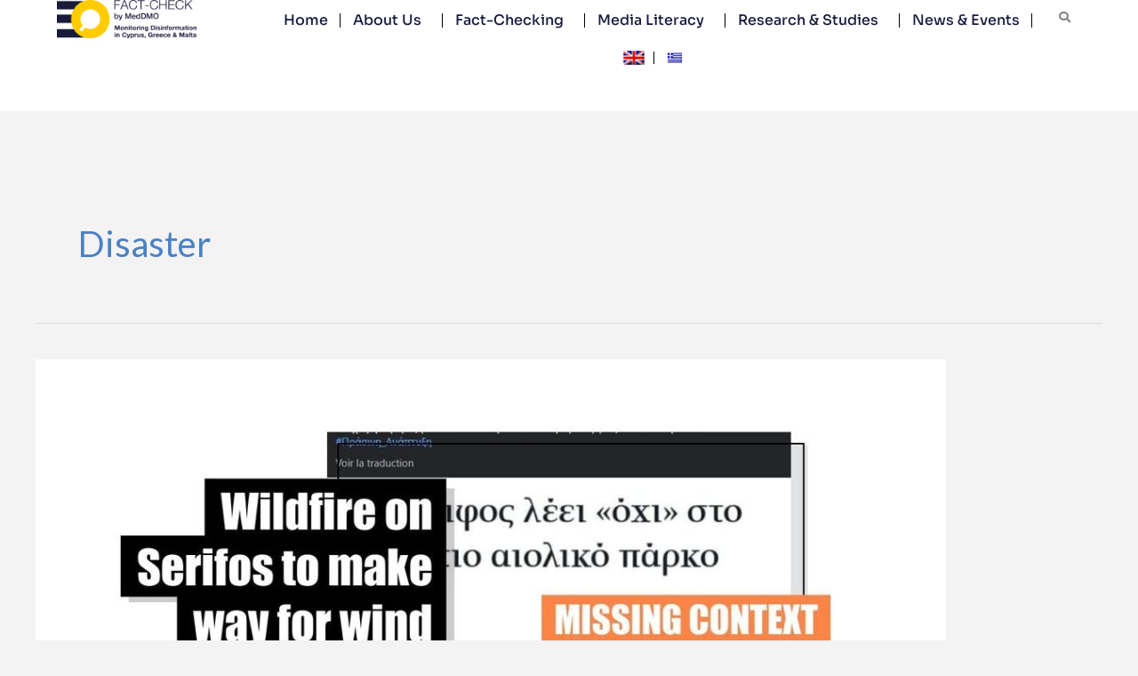

--- FILE ---
content_type: text/css
request_url: https://meddmo.eu/wp-content/themes/meddmochild/css/Custom_FC_Filtering_Plugin.css?ver=6.9
body_size: 582
content:
#custom-fact-check-filters {
  position: relative;
}

#custom-fact-check-filters .custom-category-list {
  position: relative;
  list-style: none;
  padding-left: 0;
  display: flex;
  flex-wrap: wrap;
  gap: 5px;
  margin-left: 0;
}

#custom-fact-check-filters .custom-category-list li.custom-category-item,
#custom-fact-check-filters .custom-category-list li.custom-category-dropdown {
  cursor: pointer;
  padding: 10px 20px;
  background: #4C82C3;
  color: #fff;
  font-size: 16px;
  line-height: 16px;
  text-transform: uppercase;
}

#custom-fact-check-filters .custom-category-list li.custom-category-item:hover,
#custom-fact-check-filters .custom-category-list li.custom-category-dropdown:hover {
  background: #4C82C3;
  color: #fff;
}

#custom-fact-check-filters .custom-category-list li.custom-category-item.active,
#custom-fact-check-filters .custom-category-list li.custom-category-dropdown.active {
  background: #4C82C3;
  color: #ffffff;
}

#custom-fact-check-filters .custom-category-list li.custom-category-dropdown {
  position: relative;
}

#custom-fact-check-filters .custom-category-list li.custom-category-dropdown .dropdown {
  display: none;
  position: absolute;
  left: 0;
  top: 36px;
  background: #4C82C3;
  min-width: 40px;
  width: 100%;
  box-shadow: 0px 8px 16px 0px rgba(0, 0, 0, 0.1);
  z-index: 1;
  list-style: none;
  padding-left: 0;
}

#custom-fact-check-filters .custom-category-list li.custom-category-dropdown .dropdown.show {
  display: block;
  margin-left: 0;
}

#custom-fact-check-filters .custom-category-list li.custom-category-dropdown::after {
  content: "▼";
  font-size: 13px;
  opacity: 0.9;
  color: inherit;
  /* #4C82C3 */
}

#custom-fact-check-filters #ajax_filter_search_results {
  display: grid;
  gap: 20px;
  grid-template-columns: repeat(auto-fill, minmax(220px, 1fr));
  /* repeat(auto-fill, minmax(350px, 1fr)); */
  grid-auto-flow: column;
  grid-auto-columns: minmax(220px, 1fr);
  /* minmax(350px, 1fr); */
  overflow-x: auto;
  min-height: 150px;
}

#custom-fact-check-filters #ajax_filter_search_results .fact-check-col article.post {
  display: flex;
  flex-direction: column;
  min-width: 220px;
  /* 250px; */
  height: calc(100% - 18px);
  margin-bottom: 18px;
}

#custom-fact-check-filters #ajax_filter_search_results .fact-check-col article.post .fact-check-header {
  height: 160px;
  /* 250px; */
}

#custom-fact-check-filters #ajax_filter_search_results .fact-check-col article.post .fact-check-header a img.img-responsive {
  max-height: 100%;
  height: 100%;
  width: 100%;
  object-fit: contain;
  background-color: white;
}

#custom-fact-check-filters #ajax_filter_search_results .fact-check-col article.post .fact-check-body {
  background: #f4f6f7;
  padding: 20px 10px;
  min-height: 1px;
  display: flex;
  flex-direction: column;
  justify-content: space-between;
  flex: 1;
}

#custom-fact-check-filters #ajax_filter_search_results .fact-check-col article.post .fact-check-body .title a {
  display: block;
  margin-bottom: 20px;
  font-size: 17px;
  color: #000000;
  line-height: 1.5em;
  /* font-family: "Montserrat", sans-serif; */
  font-weight: 500;
  display: -webkit-box;
  -webkit-line-clamp: 2;
  -webkit-box-orient: vertical;
  overflow: hidden;
  text-overflow: ellipsis;
}

#custom-fact-check-filters #ajax_filter_search_results .fact-check-col article.post .fact-check-body .title a:hover {
  color: #0d0d0d;
}

#custom-fact-check-filters #ajax_filter_search_results .fact-check-col article.post .fact-check-body .read-more a {
  display: inline-block;
  background-color: transparent;
  font-size: 16px;
  line-height: 16px;
  /* font-weight: 800; */
  padding: 10px;
  border-radius: 12px !important;
  border: solid 1px #4C82C3;
  color: #4C82C3;
}

#custom-fact-check-filters #ajax_filter_search_results .fact-check-col article.post .fact-check-body .read-more a:hover {
  background-color: #4C82C3;
  color: #ffffff;
}


--- FILE ---
content_type: text/css
request_url: https://meddmo.eu/wp-content/uploads/elementor/css/post-1376.css?ver=1769160415
body_size: 1964
content:
.elementor-1376 .elementor-element.elementor-element-c149606{--display:flex;--min-height:125px;--flex-direction:row;--container-widget-width:calc( ( 1 - var( --container-widget-flex-grow ) ) * 100% );--container-widget-height:100%;--container-widget-flex-grow:1;--container-widget-align-self:stretch;--flex-wrap-mobile:wrap;--align-items:stretch;--gap:10px 10px;--row-gap:10px;--column-gap:10px;border-style:solid;--border-style:solid;border-width:0px 0px 0px 0px;--border-top-width:0px;--border-right-width:0px;--border-bottom-width:0px;--border-left-width:0px;border-color:#E7E7E7;--border-color:#E7E7E7;--padding-top:0%;--padding-bottom:0%;--padding-left:5%;--padding-right:5%;}.elementor-1376 .elementor-element.elementor-element-c149606:not(.elementor-motion-effects-element-type-background), .elementor-1376 .elementor-element.elementor-element-c149606 > .elementor-motion-effects-container > .elementor-motion-effects-layer{background-color:#FFFFFF;}.elementor-1376 .elementor-element.elementor-element-ee2cb07{--display:flex;--justify-content:center;--padding-top:0px;--padding-bottom:0px;--padding-left:0px;--padding-right:0px;}.elementor-1376 .elementor-element.elementor-element-07add85{text-align:start;}.elementor-1376 .elementor-element.elementor-element-07add85 img{width:70%;}.elementor-1376 .elementor-element.elementor-element-8ee820c{--display:flex;--justify-content:center;--padding-top:0px;--padding-bottom:0px;--padding-left:0px;--padding-right:0px;}.elementor-1376 .elementor-element.elementor-element-ba861c6{z-index:10;--e-nav-menu-divider-content:"";--e-nav-menu-divider-style:solid;--e-nav-menu-divider-width:1px;--e-nav-menu-horizontal-menu-item-margin:calc( 5px / 2 );--nav-menu-icon-size:20px;}.elementor-1376 .elementor-element.elementor-element-ba861c6 .elementor-menu-toggle{margin-left:auto;background-color:#FFFFFF;}.elementor-1376 .elementor-element.elementor-element-ba861c6 .elementor-nav-menu .elementor-item{font-family:"Sora", Sans-serif;font-size:16px;font-weight:500;}.elementor-1376 .elementor-element.elementor-element-ba861c6 .elementor-nav-menu--main .elementor-item{color:#1A1A3E;fill:#1A1A3E;padding-left:11px;padding-right:11px;}.elementor-1376 .elementor-element.elementor-element-ba861c6 .elementor-nav-menu--main .elementor-item:hover,
					.elementor-1376 .elementor-element.elementor-element-ba861c6 .elementor-nav-menu--main .elementor-item.elementor-item-active,
					.elementor-1376 .elementor-element.elementor-element-ba861c6 .elementor-nav-menu--main .elementor-item.highlighted,
					.elementor-1376 .elementor-element.elementor-element-ba861c6 .elementor-nav-menu--main .elementor-item:focus{color:#4C82C3;fill:#4C82C3;}.elementor-1376 .elementor-element.elementor-element-ba861c6 .elementor-nav-menu--main:not(.elementor-nav-menu--layout-horizontal) .elementor-nav-menu > li:not(:last-child){margin-bottom:5px;}.elementor-1376 .elementor-element.elementor-element-ba861c6 .elementor-nav-menu--dropdown a, .elementor-1376 .elementor-element.elementor-element-ba861c6 .elementor-menu-toggle{color:#1A1A3E;fill:#1A1A3E;}.elementor-1376 .elementor-element.elementor-element-ba861c6 .elementor-nav-menu--dropdown{background-color:#FFFFFF;}.elementor-1376 .elementor-element.elementor-element-ba861c6 .elementor-nav-menu--dropdown a:hover,
					.elementor-1376 .elementor-element.elementor-element-ba861c6 .elementor-nav-menu--dropdown a:focus,
					.elementor-1376 .elementor-element.elementor-element-ba861c6 .elementor-nav-menu--dropdown a.elementor-item-active,
					.elementor-1376 .elementor-element.elementor-element-ba861c6 .elementor-nav-menu--dropdown a.highlighted,
					.elementor-1376 .elementor-element.elementor-element-ba861c6 .elementor-menu-toggle:hover,
					.elementor-1376 .elementor-element.elementor-element-ba861c6 .elementor-menu-toggle:focus{color:#FFFFFF;}.elementor-1376 .elementor-element.elementor-element-ba861c6 .elementor-nav-menu--dropdown a:hover,
					.elementor-1376 .elementor-element.elementor-element-ba861c6 .elementor-nav-menu--dropdown a:focus,
					.elementor-1376 .elementor-element.elementor-element-ba861c6 .elementor-nav-menu--dropdown a.elementor-item-active,
					.elementor-1376 .elementor-element.elementor-element-ba861c6 .elementor-nav-menu--dropdown a.highlighted{background-color:#4C82C3;}.elementor-1376 .elementor-element.elementor-element-ba861c6 .elementor-nav-menu--dropdown .elementor-item, .elementor-1376 .elementor-element.elementor-element-ba861c6 .elementor-nav-menu--dropdown  .elementor-sub-item{font-size:16px;}.elementor-1376 .elementor-element.elementor-element-ba861c6 .elementor-nav-menu--dropdown li:not(:last-child){border-style:solid;border-color:#E0E0E0;border-bottom-width:1px;}.elementor-1376 .elementor-element.elementor-element-ba861c6 div.elementor-menu-toggle{color:#1A1A3E;}.elementor-1376 .elementor-element.elementor-element-ba861c6 div.elementor-menu-toggle svg{fill:#1A1A3E;}.elementor-1376 .elementor-element.elementor-element-ba861c6 div.elementor-menu-toggle:hover, .elementor-1376 .elementor-element.elementor-element-ba861c6 div.elementor-menu-toggle:focus{color:#000000;}.elementor-1376 .elementor-element.elementor-element-ba861c6 div.elementor-menu-toggle:hover svg, .elementor-1376 .elementor-element.elementor-element-ba861c6 div.elementor-menu-toggle:focus svg{fill:#000000;}.elementor-1376 .elementor-element.elementor-element-9f9a155{--display:flex;--justify-content:center;--align-items:flex-end;--container-widget-width:calc( ( 1 - var( --container-widget-flex-grow ) ) * 100% );--padding-top:0px;--padding-bottom:0px;--padding-left:0px;--padding-right:0px;}.elementor-1376 .elementor-element.elementor-element-437a2cc .hfe-input-focus .hfe-search-icon-toggle input[type=search]{width:250px;}.elementor-1376 .elementor-element.elementor-element-437a2cc .hfe-search-icon-toggle input[type=search]{padding:0 calc( 13px / 2);}.elementor-1376 .elementor-element.elementor-element-437a2cc .hfe-search-icon-toggle i.fa-search:before{font-size:13px;}.elementor-1376 .elementor-element.elementor-element-437a2cc .hfe-search-icon-toggle i.fa-search, .elementor-1376 .elementor-element.elementor-element-437a2cc .hfe-search-icon-toggle{width:13px;}.elementor-1376 .elementor-element.elementor-element-437a2cc.elementor-element{--align-self:flex-end;}.elementor-1376 .elementor-element.elementor-element-437a2cc .hfe-input-focus .hfe-search-form__input:focus{background-color:#ededed;}.elementor-1376 .elementor-element.elementor-element-437a2cc .hfe-input-focus .hfe-search-icon-toggle .hfe-search-form__input{border-style:none;border-radius:3px;}.elementor-1376 .elementor-element.elementor-element-f4f345d:not(.elementor-motion-effects-element-type-background), .elementor-1376 .elementor-element.elementor-element-f4f345d > .elementor-motion-effects-container > .elementor-motion-effects-layer{background-color:#FFFFFF;}.elementor-1376 .elementor-element.elementor-element-f4f345d > .elementor-container{min-height:125px;}.elementor-1376 .elementor-element.elementor-element-f4f345d{border-style:solid;border-width:0px 0px 0px 0px;border-color:#E7E7E7;transition:background 0.3s, border 0.3s, border-radius 0.3s, box-shadow 0.3s;padding:0% 5% 0% 5%;}.elementor-1376 .elementor-element.elementor-element-f4f345d > .elementor-background-overlay{transition:background 0.3s, border-radius 0.3s, opacity 0.3s;}.elementor-bc-flex-widget .elementor-1376 .elementor-element.elementor-element-0df9c1b.elementor-column .elementor-widget-wrap{align-items:center;}.elementor-1376 .elementor-element.elementor-element-0df9c1b.elementor-column.elementor-element[data-element_type="column"] > .elementor-widget-wrap.elementor-element-populated{align-content:center;align-items:center;}.elementor-1376 .elementor-element.elementor-element-0df9c1b > .elementor-element-populated{padding:0px 0px 0px 0px;}.elementor-1376 .elementor-element.elementor-element-83f04f4{z-index:10;--e-nav-menu-divider-content:"";--e-nav-menu-divider-style:solid;--e-nav-menu-divider-width:1px;--e-nav-menu-horizontal-menu-item-margin:calc( 5px / 2 );--nav-menu-icon-size:20px;}.elementor-1376 .elementor-element.elementor-element-83f04f4 .elementor-menu-toggle{margin-left:auto;background-color:#FFFFFF;}.elementor-1376 .elementor-element.elementor-element-83f04f4 .elementor-nav-menu .elementor-item{font-family:"Montserrat", Sans-serif;font-size:14px;font-weight:500;}.elementor-1376 .elementor-element.elementor-element-83f04f4 .elementor-nav-menu--main .elementor-item{color:#1A1A3E;fill:#1A1A3E;padding-left:20px;padding-right:20px;}.elementor-1376 .elementor-element.elementor-element-83f04f4 .elementor-nav-menu--main .elementor-item:hover,
					.elementor-1376 .elementor-element.elementor-element-83f04f4 .elementor-nav-menu--main .elementor-item.elementor-item-active,
					.elementor-1376 .elementor-element.elementor-element-83f04f4 .elementor-nav-menu--main .elementor-item.highlighted,
					.elementor-1376 .elementor-element.elementor-element-83f04f4 .elementor-nav-menu--main .elementor-item:focus{color:#4C82C3;fill:#4C82C3;}.elementor-1376 .elementor-element.elementor-element-83f04f4 .elementor-nav-menu--main:not(.elementor-nav-menu--layout-horizontal) .elementor-nav-menu > li:not(:last-child){margin-bottom:5px;}.elementor-1376 .elementor-element.elementor-element-83f04f4 .elementor-nav-menu--dropdown a, .elementor-1376 .elementor-element.elementor-element-83f04f4 .elementor-menu-toggle{color:#1A1A3E;fill:#1A1A3E;}.elementor-1376 .elementor-element.elementor-element-83f04f4 .elementor-nav-menu--dropdown{background-color:#FFFFFF;}.elementor-1376 .elementor-element.elementor-element-83f04f4 .elementor-nav-menu--dropdown a:hover,
					.elementor-1376 .elementor-element.elementor-element-83f04f4 .elementor-nav-menu--dropdown a:focus,
					.elementor-1376 .elementor-element.elementor-element-83f04f4 .elementor-nav-menu--dropdown a.elementor-item-active,
					.elementor-1376 .elementor-element.elementor-element-83f04f4 .elementor-nav-menu--dropdown a.highlighted,
					.elementor-1376 .elementor-element.elementor-element-83f04f4 .elementor-menu-toggle:hover,
					.elementor-1376 .elementor-element.elementor-element-83f04f4 .elementor-menu-toggle:focus{color:#FFFFFF;}.elementor-1376 .elementor-element.elementor-element-83f04f4 .elementor-nav-menu--dropdown a:hover,
					.elementor-1376 .elementor-element.elementor-element-83f04f4 .elementor-nav-menu--dropdown a:focus,
					.elementor-1376 .elementor-element.elementor-element-83f04f4 .elementor-nav-menu--dropdown a.elementor-item-active,
					.elementor-1376 .elementor-element.elementor-element-83f04f4 .elementor-nav-menu--dropdown a.highlighted{background-color:#4C82C3;}.elementor-1376 .elementor-element.elementor-element-83f04f4 .elementor-nav-menu--dropdown .elementor-item, .elementor-1376 .elementor-element.elementor-element-83f04f4 .elementor-nav-menu--dropdown  .elementor-sub-item{font-size:16px;}.elementor-1376 .elementor-element.elementor-element-83f04f4 .elementor-nav-menu--dropdown li:not(:last-child){border-style:solid;border-color:#E0E0E0;border-bottom-width:1px;}.elementor-1376 .elementor-element.elementor-element-83f04f4 div.elementor-menu-toggle{color:#1A1A3E;}.elementor-1376 .elementor-element.elementor-element-83f04f4 div.elementor-menu-toggle svg{fill:#1A1A3E;}.elementor-1376 .elementor-element.elementor-element-83f04f4 div.elementor-menu-toggle:hover, .elementor-1376 .elementor-element.elementor-element-83f04f4 div.elementor-menu-toggle:focus{color:#000000;}.elementor-1376 .elementor-element.elementor-element-83f04f4 div.elementor-menu-toggle:hover svg, .elementor-1376 .elementor-element.elementor-element-83f04f4 div.elementor-menu-toggle:focus svg{fill:#000000;}.elementor-bc-flex-widget .elementor-1376 .elementor-element.elementor-element-fe79321.elementor-column .elementor-widget-wrap{align-items:center;}.elementor-1376 .elementor-element.elementor-element-fe79321.elementor-column.elementor-element[data-element_type="column"] > .elementor-widget-wrap.elementor-element-populated{align-content:center;align-items:center;}.elementor-1376 .elementor-element.elementor-element-fe79321 > .elementor-element-populated{padding:0px 0px 0px 0px;}.elementor-1376 .elementor-element.elementor-element-2dc9b44 img{width:70%;}.elementor-bc-flex-widget .elementor-1376 .elementor-element.elementor-element-3d1b336.elementor-column .elementor-widget-wrap{align-items:center;}.elementor-1376 .elementor-element.elementor-element-3d1b336.elementor-column.elementor-element[data-element_type="column"] > .elementor-widget-wrap.elementor-element-populated{align-content:center;align-items:center;}.elementor-1376 .elementor-element.elementor-element-3d1b336 > .elementor-element-populated{padding:0px 0px 0px 0px;}.elementor-1376 .elementor-element.elementor-element-070015b .hfe-input-focus .hfe-search-icon-toggle input[type=search]{width:250px;}.elementor-1376 .elementor-element.elementor-element-070015b .hfe-search-icon-toggle input[type=search]{padding:0 calc( 15px / 2);}.elementor-1376 .elementor-element.elementor-element-070015b .hfe-search-icon-toggle i.fa-search:before{font-size:15px;}.elementor-1376 .elementor-element.elementor-element-070015b .hfe-search-icon-toggle i.fa-search, .elementor-1376 .elementor-element.elementor-element-070015b .hfe-search-icon-toggle{width:15px;}.elementor-1376 .elementor-element.elementor-element-070015b .hfe-input-focus .hfe-search-form__input:focus{background-color:#ededed;}.elementor-1376 .elementor-element.elementor-element-070015b .hfe-input-focus .hfe-search-icon-toggle .hfe-search-form__input{border-style:none;border-radius:3px;}.elementor-1376 .elementor-element.elementor-element-045f11c:not(.elementor-motion-effects-element-type-background), .elementor-1376 .elementor-element.elementor-element-045f11c > .elementor-motion-effects-container > .elementor-motion-effects-layer{background-color:#FFFFFF;}.elementor-1376 .elementor-element.elementor-element-045f11c > .elementor-container{min-height:125px;}.elementor-1376 .elementor-element.elementor-element-045f11c{border-style:solid;border-width:0px 0px 0px 0px;border-color:#E7E7E7;transition:background 0.3s, border 0.3s, border-radius 0.3s, box-shadow 0.3s;padding:0% 5% 0% 5%;}.elementor-1376 .elementor-element.elementor-element-045f11c > .elementor-background-overlay{transition:background 0.3s, border-radius 0.3s, opacity 0.3s;}.elementor-bc-flex-widget .elementor-1376 .elementor-element.elementor-element-401109f.elementor-column .elementor-widget-wrap{align-items:center;}.elementor-1376 .elementor-element.elementor-element-401109f.elementor-column.elementor-element[data-element_type="column"] > .elementor-widget-wrap.elementor-element-populated{align-content:center;align-items:center;}.elementor-1376 .elementor-element.elementor-element-401109f > .elementor-element-populated{padding:0px 0px 0px 0px;}.elementor-1376 .elementor-element.elementor-element-fd7a7d0{z-index:10;--e-nav-menu-divider-content:"";--e-nav-menu-divider-style:solid;--e-nav-menu-divider-width:1px;--e-nav-menu-horizontal-menu-item-margin:calc( 5px / 2 );--nav-menu-icon-size:20px;}.elementor-1376 .elementor-element.elementor-element-fd7a7d0 .elementor-menu-toggle{margin-left:auto;background-color:#FFFFFF;}.elementor-1376 .elementor-element.elementor-element-fd7a7d0 .elementor-nav-menu .elementor-item{font-family:"Montserrat", Sans-serif;font-size:14px;font-weight:500;}.elementor-1376 .elementor-element.elementor-element-fd7a7d0 .elementor-nav-menu--main .elementor-item{color:#1A1A3E;fill:#1A1A3E;padding-left:20px;padding-right:20px;}.elementor-1376 .elementor-element.elementor-element-fd7a7d0 .elementor-nav-menu--main .elementor-item:hover,
					.elementor-1376 .elementor-element.elementor-element-fd7a7d0 .elementor-nav-menu--main .elementor-item.elementor-item-active,
					.elementor-1376 .elementor-element.elementor-element-fd7a7d0 .elementor-nav-menu--main .elementor-item.highlighted,
					.elementor-1376 .elementor-element.elementor-element-fd7a7d0 .elementor-nav-menu--main .elementor-item:focus{color:#4C82C3;fill:#4C82C3;}.elementor-1376 .elementor-element.elementor-element-fd7a7d0 .elementor-nav-menu--main:not(.elementor-nav-menu--layout-horizontal) .elementor-nav-menu > li:not(:last-child){margin-bottom:5px;}.elementor-1376 .elementor-element.elementor-element-fd7a7d0 .elementor-nav-menu--dropdown a, .elementor-1376 .elementor-element.elementor-element-fd7a7d0 .elementor-menu-toggle{color:#1A1A3E;fill:#1A1A3E;}.elementor-1376 .elementor-element.elementor-element-fd7a7d0 .elementor-nav-menu--dropdown{background-color:#FFFFFF;}.elementor-1376 .elementor-element.elementor-element-fd7a7d0 .elementor-nav-menu--dropdown a:hover,
					.elementor-1376 .elementor-element.elementor-element-fd7a7d0 .elementor-nav-menu--dropdown a:focus,
					.elementor-1376 .elementor-element.elementor-element-fd7a7d0 .elementor-nav-menu--dropdown a.elementor-item-active,
					.elementor-1376 .elementor-element.elementor-element-fd7a7d0 .elementor-nav-menu--dropdown a.highlighted,
					.elementor-1376 .elementor-element.elementor-element-fd7a7d0 .elementor-menu-toggle:hover,
					.elementor-1376 .elementor-element.elementor-element-fd7a7d0 .elementor-menu-toggle:focus{color:#FFFFFF;}.elementor-1376 .elementor-element.elementor-element-fd7a7d0 .elementor-nav-menu--dropdown a:hover,
					.elementor-1376 .elementor-element.elementor-element-fd7a7d0 .elementor-nav-menu--dropdown a:focus,
					.elementor-1376 .elementor-element.elementor-element-fd7a7d0 .elementor-nav-menu--dropdown a.elementor-item-active,
					.elementor-1376 .elementor-element.elementor-element-fd7a7d0 .elementor-nav-menu--dropdown a.highlighted{background-color:#4C82C3;}.elementor-1376 .elementor-element.elementor-element-fd7a7d0 .elementor-nav-menu--dropdown .elementor-item, .elementor-1376 .elementor-element.elementor-element-fd7a7d0 .elementor-nav-menu--dropdown  .elementor-sub-item{font-size:16px;}.elementor-1376 .elementor-element.elementor-element-fd7a7d0 .elementor-nav-menu--dropdown li:not(:last-child){border-style:solid;border-color:#E0E0E0;border-bottom-width:1px;}.elementor-1376 .elementor-element.elementor-element-fd7a7d0 div.elementor-menu-toggle{color:#1A1A3E;}.elementor-1376 .elementor-element.elementor-element-fd7a7d0 div.elementor-menu-toggle svg{fill:#1A1A3E;}.elementor-1376 .elementor-element.elementor-element-fd7a7d0 div.elementor-menu-toggle:hover, .elementor-1376 .elementor-element.elementor-element-fd7a7d0 div.elementor-menu-toggle:focus{color:#000000;}.elementor-1376 .elementor-element.elementor-element-fd7a7d0 div.elementor-menu-toggle:hover svg, .elementor-1376 .elementor-element.elementor-element-fd7a7d0 div.elementor-menu-toggle:focus svg{fill:#000000;}.elementor-bc-flex-widget .elementor-1376 .elementor-element.elementor-element-820711a.elementor-column .elementor-widget-wrap{align-items:center;}.elementor-1376 .elementor-element.elementor-element-820711a.elementor-column.elementor-element[data-element_type="column"] > .elementor-widget-wrap.elementor-element-populated{align-content:center;align-items:center;}.elementor-1376 .elementor-element.elementor-element-820711a > .elementor-element-populated{padding:0px 0px 0px 0px;}.elementor-1376 .elementor-element.elementor-element-3ae4977 img{width:70%;}.elementor-bc-flex-widget .elementor-1376 .elementor-element.elementor-element-0bd7356.elementor-column .elementor-widget-wrap{align-items:center;}.elementor-1376 .elementor-element.elementor-element-0bd7356.elementor-column.elementor-element[data-element_type="column"] > .elementor-widget-wrap.elementor-element-populated{align-content:center;align-items:center;}.elementor-1376 .elementor-element.elementor-element-0bd7356 > .elementor-element-populated{padding:0px 0px 0px 0px;}.elementor-1376 .elementor-element.elementor-element-574e7de .hfe-input-focus .hfe-search-icon-toggle input[type=search]{width:250px;}.elementor-1376 .elementor-element.elementor-element-574e7de .hfe-search-icon-toggle input[type=search]{padding:0 calc( 15px / 2);}.elementor-1376 .elementor-element.elementor-element-574e7de .hfe-search-icon-toggle i.fa-search:before{font-size:15px;}.elementor-1376 .elementor-element.elementor-element-574e7de .hfe-search-icon-toggle i.fa-search, .elementor-1376 .elementor-element.elementor-element-574e7de .hfe-search-icon-toggle{width:15px;}.elementor-1376 .elementor-element.elementor-element-574e7de .hfe-input-focus .hfe-search-form__input:focus{background-color:#ededed;}.elementor-1376 .elementor-element.elementor-element-574e7de .hfe-input-focus .hfe-search-icon-toggle .hfe-search-form__input{border-style:none;border-radius:3px;}.elementor-theme-builder-content-area{height:400px;}.elementor-location-header:before, .elementor-location-footer:before{content:"";display:table;clear:both;}@media(max-width:1024px){.elementor-1376 .elementor-element.elementor-element-c149606{border-width:0px 0px 0px 0px;--border-top-width:0px;--border-right-width:0px;--border-bottom-width:0px;--border-left-width:0px;}.elementor-1376 .elementor-element.elementor-element-ba861c6 .elementor-nav-menu .elementor-item{font-size:14px;}.elementor-1376 .elementor-element.elementor-element-ba861c6{--e-nav-menu-horizontal-menu-item-margin:calc( 0px / 2 );}.elementor-1376 .elementor-element.elementor-element-ba861c6 .elementor-nav-menu--main:not(.elementor-nav-menu--layout-horizontal) .elementor-nav-menu > li:not(:last-child){margin-bottom:0px;}.elementor-1376 .elementor-element.elementor-element-f4f345d{border-width:0px 0px 0px 0px;}.elementor-1376 .elementor-element.elementor-element-83f04f4 .elementor-nav-menu .elementor-item{font-size:14px;}.elementor-1376 .elementor-element.elementor-element-83f04f4{--e-nav-menu-horizontal-menu-item-margin:calc( 0px / 2 );}.elementor-1376 .elementor-element.elementor-element-83f04f4 .elementor-nav-menu--main:not(.elementor-nav-menu--layout-horizontal) .elementor-nav-menu > li:not(:last-child){margin-bottom:0px;}.elementor-1376 .elementor-element.elementor-element-045f11c{border-width:0px 0px 0px 0px;}.elementor-1376 .elementor-element.elementor-element-fd7a7d0 .elementor-nav-menu .elementor-item{font-size:14px;}.elementor-1376 .elementor-element.elementor-element-fd7a7d0{--e-nav-menu-horizontal-menu-item-margin:calc( 0px / 2 );}.elementor-1376 .elementor-element.elementor-element-fd7a7d0 .elementor-nav-menu--main:not(.elementor-nav-menu--layout-horizontal) .elementor-nav-menu > li:not(:last-child){margin-bottom:0px;}.elementor-1376 .elementor-element.elementor-element-3ae4977 img{width:64%;}.elementor-1376 .elementor-element.elementor-element-574e7de .hfe-search-icon-toggle input[type=search]{padding:0 calc( 13px / 2);}.elementor-1376 .elementor-element.elementor-element-574e7de .hfe-search-icon-toggle i.fa-search:before{font-size:13px;}.elementor-1376 .elementor-element.elementor-element-574e7de .hfe-search-icon-toggle i.fa-search, .elementor-1376 .elementor-element.elementor-element-574e7de .hfe-search-icon-toggle{width:13px;}}@media(max-width:767px){.elementor-1376 .elementor-element.elementor-element-c149606{border-width:0px 0px 1px 0px;--border-top-width:0px;--border-right-width:0px;--border-bottom-width:1px;--border-left-width:0px;}.elementor-1376 .elementor-element.elementor-element-ee2cb07{--width:55%;}.elementor-1376 .elementor-element.elementor-element-8ee820c{--width:35%;}.elementor-1376 .elementor-element.elementor-element-ba861c6 .elementor-nav-menu--dropdown a{padding-top:22px;padding-bottom:22px;}.elementor-1376 .elementor-element.elementor-element-9f9a155{--width:10%;}.elementor-1376 .elementor-element.elementor-element-f4f345d{border-width:0px 0px 1px 0px;}.elementor-1376 .elementor-element.elementor-element-0df9c1b{width:15%;}.elementor-1376 .elementor-element.elementor-element-83f04f4 .elementor-nav-menu--dropdown a{padding-top:22px;padding-bottom:22px;}.elementor-1376 .elementor-element.elementor-element-fe79321{width:70%;}.elementor-1376 .elementor-element.elementor-element-2dc9b44 img{width:66%;}.elementor-1376 .elementor-element.elementor-element-3d1b336{width:15%;}.elementor-1376 .elementor-element.elementor-element-070015b .hfe-search-icon-toggle input[type=search]{padding:0 calc( 13px / 2);}.elementor-1376 .elementor-element.elementor-element-070015b .hfe-search-icon-toggle i.fa-search:before{font-size:13px;}.elementor-1376 .elementor-element.elementor-element-070015b .hfe-search-icon-toggle i.fa-search, .elementor-1376 .elementor-element.elementor-element-070015b .hfe-search-icon-toggle{width:13px;}.elementor-1376 .elementor-element.elementor-element-045f11c{border-width:0px 0px 1px 0px;}.elementor-1376 .elementor-element.elementor-element-401109f{width:35%;}.elementor-1376 .elementor-element.elementor-element-fd7a7d0 .elementor-nav-menu--dropdown a{padding-top:22px;padding-bottom:22px;}.elementor-1376 .elementor-element.elementor-element-820711a{width:55%;}.elementor-1376 .elementor-element.elementor-element-0bd7356{width:10%;}}@media(min-width:768px){.elementor-1376 .elementor-element.elementor-element-ee2cb07{--width:19.435%;}.elementor-1376 .elementor-element.elementor-element-8ee820c{--width:77.54%;}.elementor-1376 .elementor-element.elementor-element-9f9a155{--width:2.358%;}.elementor-1376 .elementor-element.elementor-element-0df9c1b{width:77.54%;}.elementor-1376 .elementor-element.elementor-element-fe79321{width:19.435%;}.elementor-1376 .elementor-element.elementor-element-3d1b336{width:2.358%;}.elementor-1376 .elementor-element.elementor-element-401109f{width:77.54%;}.elementor-1376 .elementor-element.elementor-element-820711a{width:19.435%;}.elementor-1376 .elementor-element.elementor-element-0bd7356{width:2.358%;}}@media(max-width:1024px) and (min-width:768px){.elementor-1376 .elementor-element.elementor-element-401109f{width:15%;}.elementor-1376 .elementor-element.elementor-element-820711a{width:70%;}.elementor-1376 .elementor-element.elementor-element-0bd7356{width:15%;}}

--- FILE ---
content_type: text/css
request_url: https://meddmo.eu/wp-content/uploads/elementor/css/post-1401.css?ver=1769160415
body_size: 867
content:
.elementor-1401 .elementor-element.elementor-element-1a1fdbb4:not(.elementor-motion-effects-element-type-background), .elementor-1401 .elementor-element.elementor-element-1a1fdbb4 > .elementor-motion-effects-container > .elementor-motion-effects-layer{background-color:#1A1A3E;}.elementor-1401 .elementor-element.elementor-element-1a1fdbb4 > .elementor-container{max-width:1450px;}.elementor-1401 .elementor-element.elementor-element-1a1fdbb4{transition:background 0.3s, border 0.3s, border-radius 0.3s, box-shadow 0.3s;padding:30px 0px 0px 0px;}.elementor-1401 .elementor-element.elementor-element-1a1fdbb4 > .elementor-background-overlay{transition:background 0.3s, border-radius 0.3s, opacity 0.3s;}.elementor-bc-flex-widget .elementor-1401 .elementor-element.elementor-element-3560e660.elementor-column .elementor-widget-wrap{align-items:center;}.elementor-1401 .elementor-element.elementor-element-3560e660.elementor-column.elementor-element[data-element_type="column"] > .elementor-widget-wrap.elementor-element-populated{align-content:center;align-items:center;}.elementor-1401 .elementor-element.elementor-element-3560e660.elementor-column > .elementor-widget-wrap{justify-content:center;}.elementor-1401 .elementor-element.elementor-element-3560e660 > .elementor-element-populated{margin:0px 80px 0px 0px;--e-column-margin-right:80px;--e-column-margin-left:0px;padding:0px 0px 0px 45px;}.elementor-1401 .elementor-element.elementor-element-567cd12c{text-align:start;}.elementor-1401 .elementor-element.elementor-element-567cd12c img{width:80%;}.elementor-1401 .elementor-element.elementor-element-704c2bc2{font-size:14px;font-weight:300;color:#FFFFFF;}.elementor-1401 .elementor-element.elementor-element-5ec860cc.elementor-column > .elementor-widget-wrap{justify-content:center;}.elementor-1401 .elementor-element.elementor-element-5ec860cc > .elementor-element-populated{padding:0px 0px 0px 50px;}.elementor-1401 .elementor-element.elementor-element-3d6897f{text-align:start;}.elementor-1401 .elementor-element.elementor-element-3d6897f .elementor-heading-title{font-size:18px;font-weight:500;color:#ffffff;}.elementor-1401 .elementor-element.elementor-element-2b8bb695 .elementor-icon-list-icon i{color:#FFFFFF;transition:color 0.3s;}.elementor-1401 .elementor-element.elementor-element-2b8bb695 .elementor-icon-list-icon svg{fill:#FFFFFF;transition:fill 0.3s;}.elementor-1401 .elementor-element.elementor-element-2b8bb695{--e-icon-list-icon-size:14px;--icon-vertical-offset:0px;}.elementor-1401 .elementor-element.elementor-element-2b8bb695 .elementor-icon-list-item > .elementor-icon-list-text, .elementor-1401 .elementor-element.elementor-element-2b8bb695 .elementor-icon-list-item > a{font-size:14px;}.elementor-1401 .elementor-element.elementor-element-2b8bb695 .elementor-icon-list-text{color:#FFFFFF;transition:color 0.3s;}.elementor-bc-flex-widget .elementor-1401 .elementor-element.elementor-element-172da706.elementor-column .elementor-widget-wrap{align-items:flex-start;}.elementor-1401 .elementor-element.elementor-element-172da706.elementor-column.elementor-element[data-element_type="column"] > .elementor-widget-wrap.elementor-element-populated{align-content:flex-start;align-items:flex-start;}.elementor-1401 .elementor-element.elementor-element-172da706.elementor-column > .elementor-widget-wrap{justify-content:center;}.elementor-1401 .elementor-element.elementor-element-172da706 > .elementor-element-populated{margin:0px 0px 0px 0px;--e-column-margin-right:0px;--e-column-margin-left:0px;padding:0px 0px 0px 0px;}.elementor-1401 .elementor-element.elementor-element-d888756{text-align:start;}.elementor-1401 .elementor-element.elementor-element-d888756 img{width:60%;}.elementor-1401 .elementor-element.elementor-element-4d5b3c23{font-size:14px;font-weight:normal;color:#FFFFFF;}.elementor-1401 .elementor-element.elementor-element-7682e643 > .elementor-container > .elementor-column > .elementor-widget-wrap{align-content:center;align-items:center;}.elementor-1401 .elementor-element.elementor-element-7682e643:not(.elementor-motion-effects-element-type-background), .elementor-1401 .elementor-element.elementor-element-7682e643 > .elementor-motion-effects-container > .elementor-motion-effects-layer{background-color:#1A1A3E;}.elementor-1401 .elementor-element.elementor-element-7682e643 > .elementor-container{max-width:1450px;min-height:50px;}.elementor-1401 .elementor-element.elementor-element-7682e643{border-style:solid;border-width:1px 0px 0px 0px;border-color:rgba(255,255,255,0.19);transition:background 0.3s, border 0.3s, border-radius 0.3s, box-shadow 0.3s;}.elementor-1401 .elementor-element.elementor-element-7682e643 > .elementor-background-overlay{transition:background 0.3s, border-radius 0.3s, opacity 0.3s;}.elementor-1401 .elementor-element.elementor-element-69211b4b > .elementor-element-populated{padding:0px 0px 0px 0px;}.elementor-1401 .elementor-element.elementor-element-7fb7524a{padding:0px 0px 0px 45px;text-align:start;}.elementor-1401 .elementor-element.elementor-element-7fb7524a .elementor-heading-title{font-size:12px;font-weight:300;color:#FFFFFF;}.elementor-1401 .elementor-element.elementor-element-3a12c41f.elementor-column > .elementor-widget-wrap{justify-content:flex-end;}.elementor-1401 .elementor-element.elementor-element-4124956c{width:auto;max-width:auto;padding:0px 2px 0px 0px;text-align:end;}.elementor-1401 .elementor-element.elementor-element-4124956c .elementor-heading-title{font-size:12px;font-weight:300;color:#FFFFFF;}.elementor-1401 .elementor-element.elementor-element-4a64b7f{width:auto;max-width:auto;padding:0px 2px 0px 0px;text-align:end;}.elementor-1401 .elementor-element.elementor-element-4a64b7f .elementor-heading-title{font-size:12px;font-weight:300;color:#FFFFFF;}.elementor-1401 .elementor-element.elementor-element-50b4a3bb{width:auto;max-width:auto;padding:0px 0px 0px 2px;text-align:end;}.elementor-1401 .elementor-element.elementor-element-50b4a3bb .elementor-heading-title{font-size:12px;font-weight:300;color:#FFFFFF;}.elementor-theme-builder-content-area{height:400px;}.elementor-location-header:before, .elementor-location-footer:before{content:"";display:table;clear:both;}@media(max-width:1024px){.elementor-1401 .elementor-element.elementor-element-1a1fdbb4{padding:50px 20px 50px 20px;}.elementor-1401 .elementor-element.elementor-element-3560e660 > .elementor-element-populated{margin:0% 0% 0% 0%;--e-column-margin-right:0%;--e-column-margin-left:0%;}.elementor-1401 .elementor-element.elementor-element-567cd12c{text-align:center;}.elementor-1401 .elementor-element.elementor-element-567cd12c img{width:49%;}.elementor-1401 .elementor-element.elementor-element-3d6897f{text-align:center;}.elementor-1401 .elementor-element.elementor-element-172da706 > .elementor-element-populated{margin:0px 0px 0px 0px;--e-column-margin-right:0px;--e-column-margin-left:0px;}.elementor-1401 .elementor-element.elementor-element-7682e643{padding:10px 20px 10px 20px;}}@media(max-width:767px){.elementor-1401 .elementor-element.elementor-element-1a1fdbb4{padding:35px 20px 35px 20px;}.elementor-1401 .elementor-element.elementor-element-3560e660 > .elementor-element-populated{margin:0px 0px 0px 0px;--e-column-margin-right:0px;--e-column-margin-left:0px;padding:0px 0px 20px 0px;}.elementor-1401 .elementor-element.elementor-element-567cd12c{text-align:center;}.elementor-1401 .elementor-element.elementor-element-704c2bc2{margin:0px 0px calc(var(--kit-widget-spacing, 0px) + 0px) 0px;padding:0px 0px 0px 0px;text-align:start;}.elementor-1401 .elementor-element.elementor-element-5ec860cc{width:100%;}.elementor-1401 .elementor-element.elementor-element-5ec860cc > .elementor-element-populated{padding:0px 0px 20px 0px;}.elementor-1401 .elementor-element.elementor-element-3d6897f{text-align:start;}.elementor-1401 .elementor-element.elementor-element-172da706{width:100%;}.elementor-1401 .elementor-element.elementor-element-172da706 > .elementor-element-populated{padding:0px 0px 0px 0px;}.elementor-1401 .elementor-element.elementor-element-7682e643{padding:30px 20px 20px 20px;}.elementor-1401 .elementor-element.elementor-element-69211b4b > .elementor-element-populated{margin:0px 0px 0px 0px;--e-column-margin-right:0px;--e-column-margin-left:0px;padding:0px 0px 0px 0px;}.elementor-1401 .elementor-element.elementor-element-7fb7524a{padding:0px 0px 0px 0px;text-align:center;}.elementor-1401 .elementor-element.elementor-element-4124956c{width:100%;max-width:100%;padding:0px 0px 0px 0px;text-align:center;}.elementor-1401 .elementor-element.elementor-element-4a64b7f{width:100%;max-width:100%;padding:0px 0px 0px 0px;text-align:center;}.elementor-1401 .elementor-element.elementor-element-50b4a3bb{width:100%;max-width:100%;padding:0px 0px 0px 0px;text-align:center;}}@media(min-width:768px){.elementor-1401 .elementor-element.elementor-element-3560e660{width:33%;}.elementor-1401 .elementor-element.elementor-element-5ec860cc{width:33.332%;}.elementor-1401 .elementor-element.elementor-element-172da706{width:33%;}}@media(max-width:1024px) and (min-width:768px){.elementor-1401 .elementor-element.elementor-element-3560e660{width:100%;}.elementor-1401 .elementor-element.elementor-element-5ec860cc{width:50%;}.elementor-1401 .elementor-element.elementor-element-172da706{width:50%;}}

--- FILE ---
content_type: text/css
request_url: https://meddmo.eu/wp-content/uploads/custom-css-js/1635.css?v=7598
body_size: 1214
content:
/******* Do not edit this file *******
Simple Custom CSS and JS - by Silkypress.com
Saved: Aug 23 2024 | 08:16:44 */
/* Read More/Less Partners Page */
.text-truncate {
    display: -webkit-box;
    -webkit-line-clamp: 3;
    -webkit-box-orient: vertical;
    overflow: hidden;
}
.toggle-text {
	display: block;
	margin: 10px auto 0;
}

button.toggle-text{
	background-color:transparent;
	border-color:#4C82C3;
	color:#4C82C3;
	border-radius:12px;
}

button.toggle-text:hover{
	background-color:#4C82C3;
	border-color:#4C82C3;
	color:#fff;
	border-radius:12px;
}

/* Read More/Less Team Members Page */
.text-truncate-new {
    display: -webkit-box;
    -webkit-line-clamp: 3;
    -webkit-box-orient: vertical;
    overflow: hidden;
}

.toggle-text-new {
	margin: 1px auto 0 0;
	padding-left:0px;
	border:none;
}

.toggle-text-new:hover{
	text-decoration:underline;
}

button.toggle-text-new{
	color:#4C82C3;
}

button.toggle-text-new:hover{
	background-color:transparent;
	text-decoration:underline;
}

button.toggle-text-new:focus{
	padding-left:10px;
	margin-top:0px!important;
	background-color:transparent;
	text-decoration:underline;
}




/* FactChecks */
.post .entry-header {
	margin-bottom: 1em;
}
.post .entry-header .entry-meta{
  display: none;
}
.post .entry-header .post-thumb-img-content.post-thumb > p.img_copyright {
	margin-bottom: 0;
	font-size: 0.9em;
    line-height: 1.2em;
    font-style: italic;
	text-align: center;
}
.post .entry-content .fact-check-metabox .fact-check-metabox__top {
  display: flex;
  flex-direction: column;
  align-items: flex-start;
/*   gap: 10px; */
/*   padding: 10px; */
/*   border: solid thin rgba(128, 128, 128, 0.1); */
}
.post .entry-content .fact-check-metabox .fact-check-metabox__top p {
  margin-bottom: 0px;
}
.post .entry-content .fact-check-metabox .fact-check-metabox__top p:last-of-type {
  display: none;
}
.post .entry-content .fact-check-metabox .fact-check-metabox__bottom {
  display: flex;
  justify-content: flex-start;
  align-items: center;
  gap: 10px;
  padding: 10px 0;
  border: solid thin rgba(128, 128, 128, 0.1);
}
.post .entry-content .fact-check-metabox .fact-check-metabox__bottom .fact-check-img-wrapper {
	width: auto;
    max-width: 150px;
    height: 75px;
    max-height: 150px;
    padding: 0 20px;
}
.post .entry-content .fact-check-metabox .fact-check-metabox__bottom .fact-check-img-wrapper.custom-logo{
	height: 150px;
}
.post .entry-content .fact-check-metabox .fact-check-metabox__bottom .fact-check-img-wrapper img {
  width: auto;
  height: 100%;
  object-fit: scale-down;
/*   object-fit: cover; */
  object-position: center center;
}
.post .entry-content .fact-check-metabox .fact-check-metabox__bottom .fact-check-text {
  font-family: inherit;
}
.post .entry-content .fact-check-metabox .fact-ch/* Read More/Less Partners Page */
.text-truncate {
  display: -webkit-box;
  -webkit-line-clamp: 3;
  -webkit-box-orient: vertical;
  overflow: hidden;
}

.toggle-text {
  display: block;
  margin: 10px auto 0;
}

button.toggle-text {
  background-color: transparent;
  border-color: #4C82C3;
  color: #4C82C3;
  border-radius: 12px;
}

button.toggle-text:hover {
  background-color: #4C82C3;
  border-color: #4C82C3;
  color: #fff;
  border-radius: 12px;
}

/* Read More/Less Team Members Page */
.text-truncate-new {
  display: -webkit-box;
  -webkit-line-clamp: 3;
  -webkit-box-orient: vertical;
  overflow: hidden;
}

.toggle-text-new {
  margin: 1px auto 0 0;
  padding-left: 0px;
  border: none;
}

.toggle-text-new:hover {
  text-decoration: underline;
}

button.toggle-text-new {
  color: #4C82C3;
}

button.toggle-text-new:hover {
  background-color: transparent;
  text-decoration: underline;
}

button.toggle-text-new:focus {
  padding-left: 10px;
  margin-top: 0px !important;
  background-color: transparent;
  text-decoration: underline;
}




/* FactChecks */
.post .entry-header {
  margin-bottom: 1em;
}

.post .entry-header .entry-meta {
  display: none;
}

.post .entry-header .post-thumb-img-content.post-thumb>p.img_copyright {
  margin-bottom: 0;
  font-size: 0.9em;
  line-height: 1.2em;
  font-style: italic;
  text-align: center;
}

.post .entry-content .fact-check-metabox .fact-check-metabox__top {
  display: flex;
  flex-direction: column;
  align-items: flex-start;
  /*   gap: 10px; */
  /*   padding: 10px; */
  /*   border: solid thin rgba(128, 128, 128, 0.1); */
}

.post .entry-content .fact-check-metabox .fact-check-metabox__top p {
  margin-bottom: 0px;
}

.post .entry-content .fact-check-metabox .fact-check-metabox__top p:last-of-type {
  display: none;
}

.post .entry-content .fact-check-metabox .fact-check-metabox__bottom {
  display: flex;
  justify-content: flex-start;
  align-items: center;
  gap: 10px;
  padding: 10px 0;
  border: solid thin rgba(128, 128, 128, 0.1);
}

.post .entry-content .fact-check-metabox .fact-check-metabox__bottom .fact-check-img-wrapper {
  width: auto;
  max-width: 150px;
  height: 75px;
  max-height: 150px;
  padding: 0 20px;
}

.post .entry-content .fact-check-metabox .fact-check-metabox__bottom .fact-check-img-wrapper img {
  width: auto;
  height: 100%;
  object-fit: scale-down;
  /*   object-fit: cover; */
  object-position: center center;
}

.post .entry-content .fact-check-metabox .fact-check-metabox__bottom .fact-check-text {
  font-family: inherit;
}

.post .entry-content .fact-check-metabox .fact-check-metabox__bottom>div>p {
  margin-bottom: 0;
  font-size: 0.9em;
  line-height: 1.5em;
}

/* Fixes the caption styles */
body.single .site-content .content-area .site-main article.post .entry-content figure {
  display: flex;
  flex-direction: column;
  justify-content: center;
  align-items: center;
  gap: 10px;
  margin-bottom: 10px;
}

body.single .site-content .content-area .site-main article.post .entry-content figure video {
  width: 100%;
  height: auto;
}

body.single .site-content .content-area .site-main article.post .entry-content figure figcaption {
  font-size: 0.9em;
  line-height: 1.2em;
  font-style: italic;
  text-align: center;
}

body.single .site-content .content-area .site-main article.post .twitter-tweet.twitter-tweet-rendered {
  margin: 10px auto;
}

body.single .site-content .content-area .site-main article.post .entry-content p:has(img) {
  margin-bottom: 0 !important;
}

body.single .site-content .content-area .site-main article.post .entry-content .ww-item.image {
  font-size: 0.9em;
  line-height: 1.2em;
  font-style: italic;
  text-align: center;
  display: block;
  margin-bottom: 5px auto;
}

.caption {
  font-size: 0.9em;
  line-height: 1.2em;
  font-style: italic;
  text-align: center;
  display: block;
  margin-bottom: 5px auto;
}

/* Removes the Must Read and Comments sections */
body.single .site-content .content-area .site-main .ast-single-related-posts-container,
body.single .site-content .content-area .site-main .comments-area {
  display: none;
}

/* Size of Flags */
.wpml-ls-item>a>img {
  transform: scale(0.9);
}

.wpml-ls-item.wpml-ls-current-language>a>img {
  transform: scale(1.3);
}eck-metabox__bottom > div > p {
	margin-bottom: 0;
	font-size: 0.9em;
	line-height: 1.5em;
}
/* Fixes the caption styles */
body.single .site-content .content-area .site-main article.post .entry-content figure {
	 display: flex;
	 flex-direction: column;
	 justify-content: center;
	 align-items: center;
	 gap: 10px;
	 margin-bottom: 10px;
}
body.single .site-content .content-area .site-main article.post .entry-content figure video {
	 width: 100%;
	height: auto;
}
 body.single .site-content .content-area .site-main article.post .entry-content figure figcaption {
	 font-size: 0.9em;
	 line-height: 1.2em;
	 font-style: italic;
	 text-align: center;
}
 body.single .site-content .content-area .site-main article.post .twitter-tweet.twitter-tweet-rendered {
	 margin: 10px auto;
}
body.single .site-content .content-area .site-main article.post .entry-content p:has(img){
	margin-bottom: 0 !important;
}
body.single .site-content .content-area .site-main article.post .entry-content .ww-item.image {
	font-size: 0.9em;
	line-height: 1.2em;
	font-style: italic;
	text-align: center;
	display: block;
	margin-bottom: 5px auto;
}
.caption {
	font-size: 0.9em;
	line-height: 1.2em;
	font-style: italic;
	text-align: center;
	display: block;
	margin-bottom: 5px auto;
}
/* Removes the Must Read and Comments sections */
 body.single .site-content .content-area .site-main .ast-single-related-posts-container, body.single .site-content .content-area .site-main .comments-area {
	 display: none;
}
 


/* Inside posts FC-Slider */
.slick-next, .slick-prev{
	top:25%!important;
}

.slick-next:before, .slick-prev:before{
	color:#1a1a3a!important;
}

--- FILE ---
content_type: application/javascript
request_url: https://meddmo.eu/wp-content/themes/meddmochild/js/Custom_FC_Filtering_Plugin.js?ver=1.0
body_size: 412
content:
jQuery(document).ready(async function ($) {
  const waitFor = (ms = 500) => new Promise((r) => setTimeout(r, ms));

  // Open/Close dropdown menu
  $("ul.custom-category-list li.custom-category-dropdown").click(function (
    event
  ) {
    $(this).find("ul.dropdown").slideToggle("fast").toggleClass("show");
  });

  // Flag to handle the first time class clean
  let isFirstTime = true;
  $(
    "ul.custom-category-list li.custom-category-item, ul.custom-category-list li.dropdown-item"
  ).click(function (event) {
    // Add/Remove 'active' class when users clicks on a category/organization
    if (!isFirstTime) {
      [...$("li.custom-category-item")].forEach((el, i) => {
        $(el).removeClass("active");
      });
      $(this).addClass("active");
    }

    // Make request and handle response data
    const val = $(this).data("category");
    const isCategory = String(val).match(/^[0-9]+$/g); // if it's numeric value it's category; otherwise it's organization

    const data = isCategory
      ? { category: Number(val) }
      : { organization: String(val).toUpperCase() };

    // console.log("Before AJAX call");
    $.ajax({
      method: "POST",
      url: wpAjax.ajaxUrl,
      data: {
        action: "custom_fact_check_filters",
        ...data,
      },
      success: function (response) {
        $("#ajax_filter_search_results").empty();
        $("#ajax_filter_search_results").html(response);
        // console.log("After AJAX call");
      },
      error: function (error) {
        console.log(error);
      },
    });
  });

  // Make request after 500ms in order to load fact checks
  waitFor(10000).then(() => {
    $("li[data-category='0']").click();
    isFirstTime = false;
  });
});


--- FILE ---
content_type: application/javascript
request_url: https://meddmo.eu/wp-content/uploads/custom-css-js/31620.js?v=1666
body_size: 222
content:
/******* Do not edit this file *******
Simple Custom CSS and JS - by Silkypress.com
Saved: Apr 09 2024 | 13:53:31 */
jQuery(document).ready(async function ($) {
  const shouldRun = !!window.location.href.match(/^https?:\/\/(?:www\.)?meddmo\.eu\/?$/);
  if (!shouldRun) return;

  const waitFor = (ms = 500) => new Promise((r) => setTimeout(r, ms));

  const waitForElement = (selector) => {
    return new Promise((resolve) => {
      if (document.querySelectorAll(selector)) {
        return resolve(document.querySelectorAll(selector));
      }

      const observer = new MutationObserver((mutations) => {
        if (document.querySelectorAll(selector)) {
          resolve(document.querySelectorAll(selector));
          observer.disconnect();
        }
      });

      observer.observe(document.body, {
        childList: true,
        subtree: true,
      });
    });
  };

  try {
    const selector =
      '.elementor-9 .elementor-element.elementor-element-cd1ea07 .uael-post__excerpt';
    const elements = await waitForElement(selector);

    for (const element of elements) {
      const originalText = $(element).text();
      const newText = originalText.replace(/^(\S+\s+){3}/, '');
      $(element).text(newText);
    }
  } catch (error) {
    console.log('Something went wrong');
    console.log(error.toString());
    console.log(error);
  }
});


--- FILE ---
content_type: application/javascript
request_url: https://meddmo.eu/wp-content/uploads/custom-css-js/1686.js?v=5006
body_size: 279
content:
/******* Do not edit this file *******
Simple Custom CSS and JS - by Silkypress.com
Saved: Mar 01 2023 | 12:16:15 */
jQuery(document).ready(async function ($) {
  const waitFor = (ms = 500) => new Promise((r) => setTimeout(r, ms));

  const waitForElement = (selector) => {
    return new Promise((resolve) => {
      if (document.querySelectorAll(selector)) {
        return resolve(document.querySelectorAll(selector));
      }

      const observer = new MutationObserver((mutations) => {
        if (document.querySelectorAll(selector)) {
          resolve(document.querySelectorAll(selector));
          observer.disconnect();
        }
      });

      observer.observe(document.body, {
        childList: true,
        subtree: true,
      });
    });
  };

  try {
    const copyrightBoxEl = await waitForElement(
      ".fact-check-metabox .fact-check-metabox__bottom .img_copyright"
    );
    const pictureEl = await waitForElement(
      ".post-thumb-img-content.post-thumb"
    );

    if (copyrightBoxEl) {
      $(copyrightBoxEl).detach().appendTo($(pictureEl));
    }

    const dateBoxEl = await waitForElement(".entry-date");
    if (dateBoxEl)
      $(dateBoxEl).insertAfter(".post-thumb-img-content.post-thumb");

    // Fact Check Carousel
    if ($(".fc-custom-slider").length > 0) {
      $(".fc-custom-slider").slick({
        infinite: true,
        dots: true,
        autoplay: true,
        mobileFirst: true,
      });
    }
  } catch (error) {
    console.log("Something went wrong");
    console.log(error.toString());
    console.log(error);
  }
});


--- FILE ---
content_type: application/javascript
request_url: https://meddmo.eu/wp-content/uploads/custom-css-js/6745.js?v=6947
body_size: 233
content:
/******* Do not edit this file *******
Simple Custom CSS and JS - by Silkypress.com
Saved: May 29 2023 | 09:28:06 */
jQuery(document).ready(async function ($) {
  const waitFor = (ms = 500) => new Promise((r) => setTimeout(r, ms));

  const waitForElement = (selector) => {
    return new Promise((resolve) => {
      if (document.querySelectorAll(selector)) {
        return resolve(document.querySelectorAll(selector));
      }

      const observer = new MutationObserver((mutations) => {
        if (document.querySelectorAll(selector)) {
          resolve(document.querySelectorAll(selector));
          observer.disconnect();
        }
      });

      observer.observe(document.body, {
        childList: true,
        subtree: true,
      });
    });
  };

  try {
//     await waitForElement(".upk-camux-slider-wrap");
	      await waitForElement(".upk-image-wrapper");


    $(".upk-item").each(function (i, el) {
      const permalink = $(el).find(".upk-paradox-title").attr("href");
      if (permalink && permalink !== "") $(el).css("cursor", "pointer");
      $(el)
        .find(".upk-paradox-content-box")
        .click(function () {
          window.location.href = permalink;
        });
    });
  } catch (error) {
    console.log("Something went wrong");
    console.log(error.toString());
    console.log(error);
  }
});


--- FILE ---
content_type: application/javascript
request_url: https://meddmo.eu/wp-content/uploads/custom-css-js/18731.js?v=702
body_size: 215
content:
/******* Do not edit this file *******
Simple Custom CSS and JS - by Silkypress.com
Saved: Oct 19 2023 | 09:51:39 */
jQuery(document).ready(async function ($) {
  const shouldRun = !!window.location.href.match(/(media-literacy\/resources)/g);
  if (!shouldRun) return;

  const waitFor = (ms = 500) => new Promise((r) => setTimeout(r, ms));

  const waitForElement = (selector) => {
    return new Promise((resolve) => {
      if (document.querySelectorAll(selector)) {
        return resolve(document.querySelectorAll(selector));
      }

      const observer = new MutationObserver((mutations) => {
        if (document.querySelectorAll(selector)) {
          resolve(document.querySelectorAll(selector));
          observer.disconnect();
        }
      });

      observer.observe(document.body, {
        childList: true,
        subtree: true,
      });
    });
  };

  try {
    const selector =
      '.uael-post-wrapper.resources > .uael-post__bg-wrap .uael-post__inner-wrap .uael-post__content-wrap .uael-post__excerpt > p';
    const elements = await waitForElement(selector);

    for (const element of elements) {
      const originalText = $(element).text();
      const newText = originalText.replace(/^(\S+\s+){3}/, '');
      $(element).text(newText);
    }
  } catch (error) {
    console.log('Something went wrong');
    console.log(error.toString());
    console.log(error);
  }
});


--- FILE ---
content_type: application/javascript
request_url: https://meddmo.eu/wp-content/uploads/custom-css-js/1634.js?v=2112
body_size: 46
content:
/******* Do not edit this file *******
Simple Custom CSS and JS - by Silkypress.com
Saved: Mar 20 2023 | 11:21:45 */
jQuery(document).ready(function ($) {
  const shouldRun = !!window.location.href.match(/(our-partners|team-members)/g);

  if (!shouldRun) return;

  $("button.toggle-text").each((i, el) => {
    $(el).click(() => {
      const textEl = $(el).siblings("span")[0];
      $(textEl).toggleClass("text-truncate");
      $(el).text() === "Read less"
        ? $(el).text("Read more")
        : $(el).text("Read less");
    });
  });
});

jQuery(document).ready(function ($) {
  const shouldRun = !!window.location.href.match(/(etairoi|meli-omadas)/g);

  if (!shouldRun) return;

  $("button.toggle-text").each((i, el) => {
    $(el).click(() => {
      const textEl = $(el).siblings("span")[0];
      $(textEl).toggleClass("text-truncate");
      $(el).text() === "Λιγότερα"
        ? $(el).text("Περισσότερα")
        : $(el).text("Λιγότερα");
    });
  });
});


--- FILE ---
content_type: application/javascript
request_url: https://meddmo.eu/wp-content/uploads/custom-css-js/4290.js?v=1670
body_size: 1647
content:
/******* Do not edit this file *******
Simple Custom CSS and JS - by Silkypress.com
Saved: Mar 20 2023 | 12:21:30 */
jQuery(document).ready(async function ($) {
  const waitFor = (ms = 500) => new Promise((r) => setTimeout(r, ms));
  const isEnglish = !!window.location.href.match(/\/fact-checking\/archives/g);
  const shouldRun = !!window.location.href.match(
    /(\/el\/elegxos-gegonoton\/arxeio|\/fact-checking\/archives)/g
  );
  if (!shouldRun) return;

  function buildListItem(value, index) {
    // return `<li data-original-index="${index}"><a tabindex="${index}" data-tokens="null" role="option" aria-disabled="false" aria-selected="false"><span class="text">${value}</span><span class="glyphicon glyphicon-ok check-mark"></span></a></li>`;
    return `<li data-original-index="${index}"><a tabindex="${index}" class="" data-tokens="null" role="option" aria-disabled="false" aria-selected="false"><span class="text">${value}</span><span class="glyphicon glyphicon-ok check-mark"></span></a></li>`;
  }

  async function buildSelectBox(isClear = false) {
    await waitFor();

    // Categories
    let categoryItems = $('.column-post_taxonomy_category select option');
    // let _categoryItems = [
    //   'CORONA',
    //   'Wirtschaft',
    //   'Umwelt',
    //   'Gesundheit',
    //   'Politik',
    //   'Wissenschaft',
    //   'Gesellschaft',
    //   'Ukraine',
    // ];

    let _categoryItems = [
      ...categoryItems.map(function () {
        return $(this).text();
      }),
    ]
      .join(',')
      .split(',')
      .map((val) => String(val).trim())
      .filter((item, index, array) => array.indexOf(item) === index)
      .sort();

    $('.column-post_taxonomy_category select, .column-post_taxonomy_category ul').empty();

    _categoryItems.forEach((c, i) => {
      $('.column-post_taxonomy_category select').append(
        `<option calue="${escape(c)}">${c}</option>`
      );
      $('.column-post_taxonomy_category ul').append(buildListItem(c, i));
    });
    await waitFor();

    // $(".column-post_taxonomy_category ul li[data-original-index]").on(
    //   "click",
    //   function () {
    //     $(this).toggleClass("selected");
    //     if ($(this).hasClass("selected")) {
    //       $(this).find("a").attr("aria-selected", true);
    //       return;
    //     } else {
    //       $(this).find("a").attr("aria-selected", false);
    //       return;
    //     }
    //   }
    // );

    // Authors
    let authorItems = $('.column-post_meta_authors select option');
    // let _authorItems = ['AFP', 'APA', 'Correctiv', 'DPA'].sort();
    let _authorItems = isEnglish
      ? ['AFP', 'Times of Malta'].sort()
      : ['AFP', 'Ellinika Hoaxes'].sort();

    // let _authorItems = [
    //   ...authorItems.map(function () {
    //     return $(this).text();
    //   }),
    // ]
    //   .join(",")
    //   .split(",")
    //   .map((val) => String(val).trim())
    //   .map((val) => (String(val).toLowerCase().includes("afp") ? "afp" : val))
    //   .filter((item, index, array) => array.indexOf(item) === index)
    //   .sort();

    $('.column-post_meta_authors select, .column-post_meta_authors ul').empty();

    _authorItems.forEach((c, i) => {
      $('.column-post_meta_authors select').append(`<option calue="${escape(c)}">${c}</option>`);
      $('.column-post_meta_authors ul').append(buildListItem(c, i));
    });
    await waitFor();

    // $(".column-post_meta_authors ul li[data-original-index]").on(
    //   "click",
    //   function () {
    //     $(this).toggleClass("selected");
    //     if ($(this).hasClass("selected")) {
    //       $(this).find("a").attr("aria-selected", true);
    //       return;
    //     } else {
    //       $(this).find("a").attr("aria-selected", false);
    //       return;
    //     }
    //   }
    // );
  }

  const translatePlaceholders = () => {
    const placeholder = isEnglish ? 'Nothing selected' : 'Τίποτα επιλεγμένο';
    const fromPlaceholder = isEnglish ? 'From' : 'Από';
    const toPlaceholder = isEnglish ? 'To' : 'Εώς';
    const clearPlaceholder = isEnglish ? 'Clear' : 'Καθαρισμός';

    $('#table_1_2_filter button, #table_1_3_filter button').attr('title', placeholder);
    $('#table_1_2_filter button > span, #table_1_3_filter button > span').text(placeholder);

    $('#table_1_5_filter #table_1_range_from_5').attr('placeholder', fromPlaceholder);
    $('#table_1_5_filter #table_1_range_to_5').attr('placeholder', toPlaceholder);

    $('button.wdt-clear-filters-button').text(clearPlaceholder);
  };

  let observer;
  function observe() {
    observer = new MutationObserver(async (mutations) => {
      console.log({ mutations });
      // Table fix - Adds the number of total 'th's as the colspan for the row-details elements.
      let columns = $('#table_1 thead th').length;
      let rowDetails = $('tr.row-detail');
      let width = rowDetails.width();
      if (rowDetails.length) {
        rowDetails.each(function (el, index) {
          $(this).find('td').attr('colspan', columns);
          $(this)
            .find('td')
            .css({ width: `${width}px` });
        });
      }

      // Custom filter fix - OnClear re-builds the element
      let hasText =
        $('.column-post_meta_authors span.filter-option').text() !== '' ||
        $('.column-post_taxonomy_category span.filter-option').text() !== '';

      let hasSelected =
        $('.column-post_meta_authors ul li.selected').length > 0 ||
        $('.column-post_taxonomy_category ul li.selected').length > 0;

      if (!hasText && hasSelected) await buildSelectBox();
    });

    observer.observe(document.body, {
      childList: true,
      subtree: true,
      attributes: false,
      characterData: false,
    });
  }

  if (!$('#table_1').length) {
    // if (observer) observer.disconnect();
    return;
  }

  let table = $('#table_1').DataTable();
  translatePlaceholders();
  // await buildSelectBox();
  // observe();

  $('#table_1_range_from_7, #table_1_range_to_7').change(function () {
    // console.log("Table will be re-draw cause of number change");
    table.draw();
  });

  table.on('clear', function () {
    buildSelectBox();
    table.draw();
  });

  $('.column-post_taxonomy_category ul li[data-original-index]').on('click', function () {
    $(this).toggleClass('selected');
    if ($(this).hasClass('selected')) {
      $(this).find('a').attr('aria-selected', true);
      return;
    } else {
      $(this).find('a').attr('aria-selected', false);
      return;
    }
  });

  $('.column-post_meta_authors ul li[data-original-index]').on('click', function () {
    $(this).toggleClass('selected');
    if ($(this).hasClass('selected')) {
      $(this).find('a').attr('aria-selected', true);
      return;
    } else {
      $(this).find('a').attr('aria-selected', false);
      return;
    }
  });
});


--- FILE ---
content_type: application/javascript
request_url: https://meddmo.eu/wp-content/uploads/custom-css-js/29186.js?v=3256
body_size: 595
content:
/******* Do not edit this file *******
Simple Custom CSS and JS - by Silkypress.com
Saved: Aug 28 2024 | 09:29:58 */
jQuery(document).ready(async function ($) {
  const shouldRun = !!window.location.href.match(
    /* /(elegxos-gegonoton\/prosfata-arthra)|(nea-ekdiloseis)/g */
	  /(elegxos-gegonoton\/(prosfata-arthra|edmo-briefs))|(nea-ekdiloseis)|(prosfata)/g
  );
	
  if (!shouldRun) return;
	console.log("ss");

  const selector = ".uael-post-grid__inner .uael-post__bg-wrap";
  let previousHTML = "";

  const intervalId = window.setInterval(function () {
    updatePubDates();
  }, 500);

  const watchForElements = (selector) => {
    return new Promise((resolve) => {
      if (document.querySelectorAll(selector)) {
        return resolve(document.querySelectorAll(selector));
      }

      const observer = new MutationObserver((mutations) => {
        console.log(mutations);
        if (document.querySelectorAll(selector)) {
          resolve(document.querySelectorAll(selector));
          observer.disconnect();
        }
      });

      observer.observe(document.body, {
        attributes: true,
        childList: true,
        subtree: true,
      });
    });
  };

  const updatePubDates = () => {
    const currentHTML = $(selector).html();
    if (currentHTML !== previousHTML) {
      $(selector).each(function (index, el) {
        updateElement(el);
      });

      previousHTML = currentHTML;
    }
  };

  const updateElement = (element) => {
    let pubDate =
      $(element).find(".uael-post__meta-data .uael-post__date").text() ||
      new Date().toDateString();

    pubDate = $.trim(pubDate);
    const [day, month, year] = pubDate.split(" ").map((x) =>
      String(x)
        .trim()
    );

    $(element)
      .find(".uael-post__date-wrap > .uael-post__date-month")
      .text(String(month).slice(0, 3));
    $(element).find(".uael-post__date-wrap > .uael-post__date-day").text(day);
  };

  watchForElements(selector)
    .then((elements) => {
      for (let i = 0; i < elements.length; i++) {
        const element = elements[i];
        updateElement(element);
      }
    })
    .catch((error) => {
      console.log("Something's went wrong");
      console.log("Error");
      console.log(error);
    });

  window.addEventListener("beforeunload", function (event) {
    clearInterval(intervalId);
  });
});
